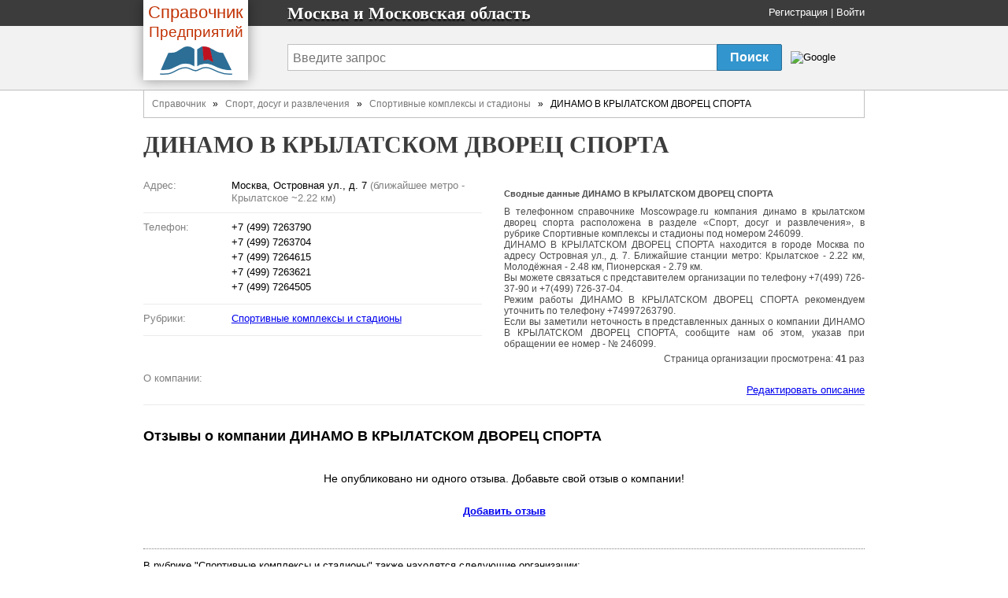

--- FILE ---
content_type: text/html
request_url: https://moscowpage.ru/firms/246099-dinamo-v-kryilatskom-dvorets-sporta
body_size: 6567
content:
<!DOCTYPE html>
<html>
<head>
  <title>
    ДИНАМО В КРЫЛАТСКОМ ДВОРЕЦ СПОРТА - Москва и Московская область
  </title>

  <meta http-equiv="content-type" content="text/html; charset=utf-8" />
  <link href="/assets/favicon.ico" rel="shortcut icon" type="image/vnd.microsoft.icon" />
  <meta name='Description' content='Сфера деятельности ДИНАМО В КРЫЛАТСКОМ ДВОРЕЦ СПОРТА это Спортивные комплексы и стадионы, организация находится по адресу Москва, Островная ул., д. 7. Посмотреть карту, отзывы, телефоны.'>
  <link href="/assets/application-46f290e5edcfcd89bce9d33951b97434.css" media="all" rel="stylesheet" type="text/css" />
  <script src="/assets/application-48c9a5ae2db81a00ceff3b8db3581833.js" type="text/javascript"></script>
  <script>window.yaContextCb = window.yaContextCb || []</script>
<script src="https://yandex.ru/ads/system/context.js" async></script>

  <meta content="authenticity_token" name="csrf-param" />
<meta content="TMZNhVUxLx3dbATe+i0NRILWYETNLBIu6+TKxPmIsEA=" name="csrf-token" />
</head>
<body onload="">
<span><div class='coneen'>
<div>    <div class='name'>
<div class='fixed_width'>
<div class='logo-book'>
<a href="/" class="transp"><div class='logo-book__name'>
<span class='logo-book-first-word'>Справочник</span>
Предприятий
</div>
<img alt="Телефонный справочник предприятий города Москва" class="logo-book__img" src="/assets/logo-b0e4c1e9ac4527ec394e38693a519d9d.png" />
</a></div>
<p>
Москва и  Московская область
</p>
<div class='login_panel'>
<div id="toppanel" style=''>
  <noindex>
  <a href="/signup" rel="nofollow">Регистрация</a> |
  <a href="/login" rel="nofollow">Войти</a>
  <script type="text/javascript">login_panel_swap('#toppanel');</script>
  </noindex>
</div>
</div>
</div>
</div>
<div class='search_row '>
<div class='fixed_width'>
<div class='vertical_middle'>
<style type="text/css">
  @import url(https://www.google.com/cse/api/branding.css);
</style>
<form id="cse-search-box" action="/search">
  <table id="sform">
    <tr>
      <td>
        <input type="hidden" name="cx" value="partner-pub-5016794181354502:3453954471" />
        <input type="hidden" name="cof" value="FORID:10" />
        <input type="hidden" name="ie" value="UTF-8" />

        <input id="query" type="text" name="q" placeholder="Введите запрос" />

      </td>
      <td id="srch">
        <input id="sub_query" type="submit" value="Поиск" name="sa">
      </td>
      <td id="gbrand">
        <img src="https://www.google.com/cse/images/google_custom_search_smnar.gif" alt="Google" />
      </td>
    </tr>
  </table>
</form>

</div>
</div>
</div>

</div></div>
    <div id="doc4">
<span><span>          <div id="bd">
              <div class='breadcrumbs-v1'><a href="/">Справочник</a>&nbsp&nbsp » &nbsp&nbsp<a href="/branches/8-sport-dosug-i-razvlecheniya">Спорт, досуг и развлечения</a>&nbsp&nbsp » &nbsp&nbsp<a href="/rubrics/326-sportivnyie-kompleksyi-i-stadionyi">Спортивные комплексы и стадионы</a>&nbsp&nbsp » &nbsp&nbspДИНАМО В КРЫЛАТСКОМ ДВОРЕЦ СПОРТА</div>

            <div class='header-name'>
  <h1 class='height_big'>
    ДИНАМО В КРЫЛАТСКОМ ДВОРЕЦ СПОРТА
  </h1>
</div>


            <div id='main-content'>
              <div id="error_div_id" class="flash error message"></div>
              <div id="notice_div_id" class="flash notice message"></div>
              <script type="text/javascript">init_flash();</script>

              <index>
                
<div class="ad-block">
  <div id="adfox_167303760781948289"></div>
<script>
    window.yaContextCb.push(()=>{
        Ya.adfoxCode.create({
            ownerId: 717929,
            containerId: 'adfox_167303760781948289',
            params: {"p1":"cwrul","p2":"hius"}
        })
    })
</script>

</div>

<table id='firm_info' itemtype="http://schema.org/LocalBusiness" itemscope="">
<tr>
<td class='firm_lft'>


  <dl class="firm_data">

    <dt>Адрес:</dt>
    <dd itemprop="address" itemscope="" itemtype="http://schema.org/PostalAddress">
      <span itemprop="streetAddress" >Москва, Островная ул., д. 7</span>
      <span class='txt_gray'> (ближайшее метро - Крылатское ~2.22 км)</span>
    </dd>
    <hr>

    <dt>Телефон:</dt>
    <dd>
          <li style="list-style-type: none;">
            <span itemprop="telephone">+7 (499) 7263790</span>
            
          </li>
          <li style="list-style-type: none;">
            <span itemprop="telephone">+7 (499) 7263704</span>
            
          </li>
          <li style="list-style-type: none;">
            <span itemprop="telephone">+7 (499) 7264615</span>
            
          </li>
          <li style="list-style-type: none;">
            <span itemprop="telephone">+7 (499) 7263621</span>
            
          </li>
          <li style="list-style-type: none;">
            <span itemprop="telephone">+7 (499) 7264505</span>
            
          </li>
    </dd>
    <hr>



    <dt>Рубрики:</dt>
    <dd>
      <ul>
            <li><a href="/rubrics/326-sportivnyie-kompleksyi-i-stadionyi">Спортивные комплексы и стадионы</a></li>
      </ul>
    </dd>
    <hr>

  </dl>

</td>
<td id='map_holder'>

  <div class='subinfo jf'>
  <h2>Сводные данные ДИНАМО В КРЫЛАТСКОМ ДВОРЕЦ СПОРТА</h2>
  <div itemprop="description">
    <p>
      В телефонном справочнике Moscowpage.ru компания динамо в крылатском дворец спорта расположена в разделе 
      &laquo;Спорт, досуг и развлечения&raquo;,
        в рубрике Спортивные комплексы и стадионы
      под номером 246099.
    </p>

    <p>
      
      ДИНАМО В КРЫЛАТСКОМ ДВОРЕЦ СПОРТА находится в городе Москва
       по адресу Островная ул., д. 7.
      Ближайшие станции метро: Крылатское - 2.22 км, Молодёжная - 2.48 км, Пионерская - 2.79 км.
      
    </p>

    <p>
      Вы можете связаться с представителем организации по телефону +7(499) 726-37-90 и +7(499) 726-37-04.
    </p>
      <p>
        Режим работы ДИНАМО В КРЫЛАТСКОМ ДВОРЕЦ СПОРТА рекомендуем уточнить по телефону +74997263790.
      </p>
    <p>
      Если вы заметили неточность в представленных данных о компании ДИНАМО В КРЫЛАТСКОМ ДВОРЕЦ СПОРТА,
      сообщите нам об этом, указав при обращении ее номер - № 246099.
    </p>
  </div>
  <div title='Счетчик обновляется раз в день' class="margin-top-5 align-right"> Cтраница организации просмотрена: <b>41</b> раз </div>
</div>


</td>
</tr>

<tr>
  <td colspan='2'>
    <dl class='firm_data fd_width'>
      <dt>О компании:</dt>
      <dd>
        

        <noindex>
          <div id="desc-editor" style="position: fixed; opacity: 1; z-index: 11000; top: 100px;"></div>
          <a href="javascript:void(0)" id="desc-edit" rel='nofollow'>Редактировать описание</a>
          <script>
              $(function() {
                $('#desc-editor').jqm({ajax: '/firms/246099-dinamo-v-kryilatskom-dvorets-sporta/content_editor', trigger: '#desc-edit'});
              });
          </script>
        </noindex>
      </dd>
      <hr>
    </dl>
  </td>
</tr>

<tr>
  <td colspan='2' class='reviews'>
    <script type="text/javascript">
  //<![CDATA[
  jQuery(function($) {
    $("#review-toggle-link")
        .bind("ajax:success", function(event, data, status, xhr) {
          $("#reviewform").html(data);
          $('#reviewform').toggle('blind',{},700);
          //$('#review-toggle').html('');
        })
        .bind("ajax:error", function (xhr, status, error) {
          alert(status);
          alert(error);
        })
        .bind("ajax:beforeSend", function() {
          $("#review-toggle").detach(); // Or it will be removed BEFORE it can call success event
          $('#review-toggle').html('<img src=\"/assets/ajax.gif\" alt=\"Идет загрузка...\" />');
        })
  });
  //]]>
</script>
<h2>Отзывы о компании <span itemprop="name">ДИНАМО В КРЫЛАТСКОМ ДВОРЕЦ СПОРТА</span></h2>
<div id="review-container">
    <div id='noreviews'>
    Не опубликовано ни одного отзыва. Добавьте свой отзыв о компании!
  </div>

</div>

<div style='clear:both'>
  <div id="review-toggle">
    <noindex>
    <a href="/firm_reviews/new?firm_id=246099" data-method="get" data-remote="true" id="review-toggle-link" rel="nofollow">Добавить отзыв</a>
    </noindex>
  </div>
  <div id="review-message"></div>
  <div id='reviewform' style='display:none'></div>
</div>
  </td>
</tr>

  <tr class='near_firms'>
  <td colspan='2'>
    В рубрике "Спортивные комплексы и стадионы" также находятся следующие организации:<br />
  </td>
</tr>
  <tr class='near_firms'>
      <td class='near_firm_data' style='width:50%'>
        <a href="/firms/247066-olimp-dvorets-sporta">ОЛИМП ДВОРЕЦ СПОРТА</a>
        <br />
        Адрес: Серпухов г., Фрунзе ул., д. 1
      </td>
      <td class='near_firm_data' style='width:50%'>
        <a href="/firms/246101-zdorove">ЗДОРОВЬЕ</a>
        <br />
        Адрес: Дзержинский г., Ленина ул., д. 14
      </td>
  </tr>
</tr>
  <tr class='near_firms'>
  </tr>
</tr>
  <tr class='near_firms'>
  </tr>
</tr>
  <tr class='near_firms'>
  </tr>
</tr>
  <tr class='near_firms'>
      <td class='near_firm_data' style='width:50%'>
        <a href="/firms/256721-vyimpel-vodnaya-stantsiya">ВЫМПЕЛ ВОДНАЯ СТАНЦИЯ</a>
        <br />
        Адрес: Москва, Лодочная ул., д. 22
      </td>
  </tr>
</tr>
  <tr class='near_firms'>
      <td class='near_firm_data' style='width:50%'>
        <a href="/firms/256722-dinamo-vodno-grebnaya-baza">ДИНАМО ВОДНО-ГРЕБНАЯ БАЗА</a>
        <br />
        Адрес: Москва, Таманская ул., д. 1, корп. 3
      </td>
      <td class='near_firm_data' style='width:50%'>
        <a href="/firms/246102-zitana-dvorets-sporta">ЗИТАНА ДВОРЕЦ СПОРТА</a>
        <br />
        Адрес: Москва, Ивантеевская ул., д. 13, корп. 1
      </td>
  </tr>
</tr>
  <tr class='near_firms'>
      <td class='near_firm_data' style='width:50%'>
        <a href="/firms/246103-instituta-stali-i-splavov">ИНСТИТУТА СТАЛИ И СПЛАВОВ</a>
        <br />
        Адрес: Москва, Профсоюзная ул., д. 83Б
      </td>
      <td class='near_firm_data' style='width:50%'>
        <a href="/firms/246105-klub-905">КЛУБ-905</a>
        <br />
        Адрес: Москва, Звенигородская 2-я ул., д. 13
      </td>
  </tr>
</tr>
  <tr class='near_firms'>
      <td class='near_firm_data' style='width:50%'>
        <a href="/firms/246108-kryilatskoe-gornolyizhnyiy-tsentr">КРЫЛАТСКОЕ ГОРНОЛЫЖНЫЙ ЦЕНТР</a>
        <br />
        Адрес: Москва, Крылатские Холмы ул., д. 51
      </td>
  </tr>
</tr>
  <tr class='near_firms'>
      <td class='near_firm_data' style='width:50%'>
        <a href="/firms/246109-kuryanovo-uchebno-sportivnyiy-kompleks">КУРЬЯНОВО УЧЕБНО-СПОРТИВНЫЙ КОМПЛЕКС</a>
        <br />
        Адрес: Москва, Курьяновский 1-й пр., д. 17, стр. 1
      </td>
      <td class='near_firm_data' style='width:50%'>
        <a href="/firms/246112-lokomotiv-dom-fizkulturyi">ЛОКОМОТИВ ДОМ ФИЗКУЛЬТУРЫ</a>
        <br />
        Адрес: Москва, Казакова ул., д. 8А, стр. 5
      </td>
  </tr>
</tr>
  <tr class='near_firms'>
      <td class='near_firm_data' style='width:50%'>
        <a href="/firms/246113-mgsu-sportivno-ozdorovitelnyiy-kompleks">МГСУ СПОРТИВНО-ОЗДОРОВИТЕЛЬНЫЙ КОМПЛЕКС</a>
        <br />
        Адрес: Москва, Ярославское ш., д. 26, корп. 1, стр. 11
      </td>
      <td class='near_firm_data' style='width:50%'>
        <a href="/firms/247061-moskvich-sportkompleks">МОСКВИЧ СПОРТКОМПЛЕКС</a>
        <br />
        Адрес: Москва, Волгоградский просп., д. 46/15
      </td>
  </tr>
</tr>
  <tr class='near_firms'>
      <td class='near_firm_data' style='width:50%'>
        <a href="/firms/247063-nauka-fizkulturno-sportivnyiy-klub">НАУКА ФИЗКУЛЬТУРНО-СПОРТИВНЫЙ КЛУБ</a>
        <br />
        Адрес: Москва, Вавилова ул., д. 39
      </td>
      <td class='near_firm_data' style='width:50%'>
        <a href="/firms/247068-olimpiyskiy-sportkompleks-oao">ОЛИМПИЙСКИЙ СПОРТКОМПЛЕКС ОАО</a>
        <br />
        Адрес: Москва, Олимпийский просп., д. 16, стр. 1, 2
      </td>
  </tr>
</tr>
  <tr class='near_firms'>
      <td class='near_firm_data' style='width:50%'>
        <a href="/firms/247069-otradnoe-sportivno-ozdorovitelnyiy-kompleks">ОТРАДНОЕ СПОРТИВНО-ОЗДОРОВИТЕЛЬНЫЙ КОМПЛЕКС</a>
        <br />
        Адрес: Москва, Хачатуряна ул., д. 10
      </td>
  </tr>
</tr>
  <tr class='near_firms'>
      <td class='near_firm_data' style='width:50%'>
        <a href="/firms/256724-poreke">ПОРЕКЕ</a>
        <br />
        Адрес: Москва, Ленинградское ш., д. 51
      </td>
      <td class='near_firm_data' style='width:50%'>
        <a href="/firms/247071-rgau-msha-im-k-a-timiryazeva-sportkompleks">РГАУ-МСХА им. К.А. ТИМИРЯЗЕВА СПОРТКОМПЛЕКС</a>
        <br />
        Адрес: Москва, Лиственничная аллея, д. 12, корп. 2
      </td>
  </tr>
</tr>
  <tr class='near_firms'>
  </tr>
</tr>
  <tr class='near_firms'>
      <td class='near_firm_data' style='width:50%'>
        <a href="/firms/784418-shkola-skandinavskoy-hodbyi-nasti-poletaevoy">Школа скандинавской ходьбы Насти Полетаевой</a>
        <br />
        Адрес: 119192, Москва, , ул. Мосфильмовская, д. 74
      </td>
  </tr>
</tr>
  <tr class='near_firms'>
  </tr>
</tr>
  <tr class='near_firms'>
      <td class='near_firm_data' style='width:50%'>
        <a href="/firms/247059-meschera">МЕЩЕРА</a>
        <br />
        Адрес: Егорьевск г., Октябрьская ул., д. 121
      </td>
      <td class='near_firm_data' style='width:50%'>
        <a href="/firms/247070-pushkino">ПУШКИНО</a>
        <br />
        Адрес: Пушкино г., 50-летия Комсомола ул., д. 26
      </td>
  </tr>
</tr>
  <tr class='near_firms'>
      <td class='near_firm_data' style='width:50%'>
        <a href="/firms/256725-serebryanka-vodnosportivnaya-baza">СЕРЕБРЯНКА ВОДНОСПОРТИВНАЯ БАЗА</a>
        <br />
        Адрес: Пушкино г., Набережная ул., д. 15А
      </td>
      <td class='near_firm_data' style='width:50%'>
        <a href="/firms/247067-olimpiyskiy-ds">ОЛИМПИЙСКИЙ ДС</a>
        <br />
        Адрес: Шатура г., Клары Цеткин ул., д. 31
      </td>
  </tr>
</tr>
  <tr class='near_firms'>
      <td class='near_firm_data' style='width:50%'>
        <a href="/firms/246106-kolomna-konkobezhnyiy-tsentr-mu">КОЛОМНА КОНЬКОБЕЖНЫЙ ЦЕНТР МУ</a>
        <br />
        Адрес: Коломна г., Реки Кломенки наб., д. 7
      </td>
      <td class='near_firm_data' style='width:50%'>
        <a href="/firms/247064-oka-sportivnyiy-kompleks">ОКА СПОРТИВНЫЙ КОМПЛЕКС</a>
        <br />
        Адрес: Коломна г., Окский просп.
      </td>
  </tr>
</tr>
  <tr class='near_firms'>
      <td class='near_firm_data' style='width:50%'>
        <a href="/firms/246100-druzhba-sportivnyiy-kompleks-ooo">ДРУЖБА СПОРТИВНЫЙ КОМПЛЕКС ООО</a>
        <br />
        Адрес: Котельники г., д. 33
      </td>
      <td class='near_firm_data' style='width:50%'>
        <a href="/firms/784860-sovershenstvo-studiya-fitnesa">СОВЕРШЕНСТВО, студия фитнеса</a>
        <br />
        Адрес: Котельники, МО Котельники ул. Строителей д.1
      </td>
  </tr>
</tr>
  <tr class='near_firms'>
      <td class='near_firm_data' style='width:50%'>
        <a href="/firms/247057-melodiya-dvorets-sporta">МЕЛОДИЯ ДВОРЕЦ СПОРТА</a>
        <br />
        Адрес: Апрелевка г., Августовская ул., д. 40
      </td>
      <td class='near_firm_data' style='width:50%'>
        <a href="/firms/247058-meteor">МЕТЕОР</a>
        <br />
        Адрес: Жуковский г., Пушкина ул., д. 3
      </td>
  </tr>
</tr>
  <tr class='near_firms'>
      <td class='near_firm_data' style='width:50%'>
        <a href="/firms/247062-nauka-stadion">НАУКА СТАДИОН</a>
        <br />
        Адрес: Дубна г., Молодежная ул., д. 11
      </td>
  </tr>
</tr>
  <tr class='near_firms'>
      <td class='near_firm_data' style='width:50%'>
        <a href="/firms/783072-delphine-swim">Delphine Swim</a>
        <br />
        Адрес: Светлые Горы, Красногорский район, 9-км Пятницкого шоссе, Вл. 8
      </td>
  </tr>
</tr>
  <tr class='near_firms'>
      <td class='near_firm_data' style='width:50%'>
        <a href="/firms/246107-kristall">КРИСТАЛЛ</a>
        <br />
        Адрес: Электросталь г., Радио ул., д. 3
      </td>
      <td class='near_firm_data' style='width:50%'>
        <a href="/firms/246104-iskra-universalnyiy-sportivnyiy-kompleks">ИСКРА УНИВЕРСАЛЬНЫЙ СПОРТИВНЫЙ КОМПЛЕКС</a>
        <br />
        Адрес: Одинцово г., Маршала Жукова ул., д. 20
      </td>
  </tr>
</tr>


      <tr>
        <td>
          <p class="margin-top-10">
            <h3>Популярная компания из рубрики Спортивные комплексы и стадионы:</h3>
          <a href="/firms/92510-chertanovo-sportivnyiy-kompleks-mgfso">ЧЕРТАНОВО СПОРТИВНЫЙ КОМПЛЕКС МГФСО Москва</a>
          </p>
        </td>
      </tr>

</table>

<script type="text/javascript">
  /*adm_edit_firm_content('.cinfo', '246099');*/
  adm_edit_link_firm('246099');

  $('#qr-trigger').mouseover(function() {
      $('#qrcode_img').css("display", 'block');
  }).mouseout(function() {
      $('#qrcode_img').css("display", 'none');
  });
</script>


<script type="text/javascript"><!--//--><![CDATA[//><!--
  var src = "/firms/246099/count_visit?s=e5b5a418fadcbc3f46215aa4075c32a5"
  window.onload = addTrackingImage(src);
//--><!]]></script>
              </index>
            </div>
          </div>
</span></span><div>          <div id="ft">
            <div id='copyright-info'>
  <div id='copy-links'>
   <a href='/contact' rel='nofollow'>Связаться</a>
   <a href='/main/tos' rel='nofollow'>Политика конфиденциальности</a>
    <div class='ft'>
      База данных сайта Moscowpage содержит 152479
      организаций.
      Последнее обновление: 2023-23-10.
      © 2007-2023
    </div>
  </div>
</div>

<noindex _moz-userdefined=""><!-- dont index counters start -->


<script type="text/javascript">
var gaJsHost = (("https:" == document.location.protocol) ? "https://ssl." : "http://www.");
document.write(unescape("%3Cscript src='" + gaJsHost + "google-analytics.com/ga.js' type='text/javascript'%3E%3C/script%3E"));
</script>
<script type="text/javascript">
try {
var pageTracker = _gat._getTracker("UA-6306478-1");
pageTracker._trackPageview();
} catch(err) {}
</script>      

<div style='text-align:right;padding-right:50px'>
<!--LiveInternet counter--><script type="text/javascript"><!--
document.write("<a href='http://www.liveinternet.ru/click' "+
"target=_blank><img src='//counter.yadro.ru/hit?t44.6;r"+
escape(document.referrer)+((typeof(screen)=="undefined")?"":
";s"+screen.width+"*"+screen.height+"*"+(screen.colorDepth?
screen.colorDepth:screen.pixelDepth))+";u"+escape(document.URL)+
";"+Math.random()+
"' alt='' title='LiveInternet' "+
"border='0' width='31' height='31'><\/a>")
//--></script><!--/LiveInternet-->
</div>
</noindex><!-- dont index counters end -->

          </div>
</div>    </div>
</span></body>
</html>
